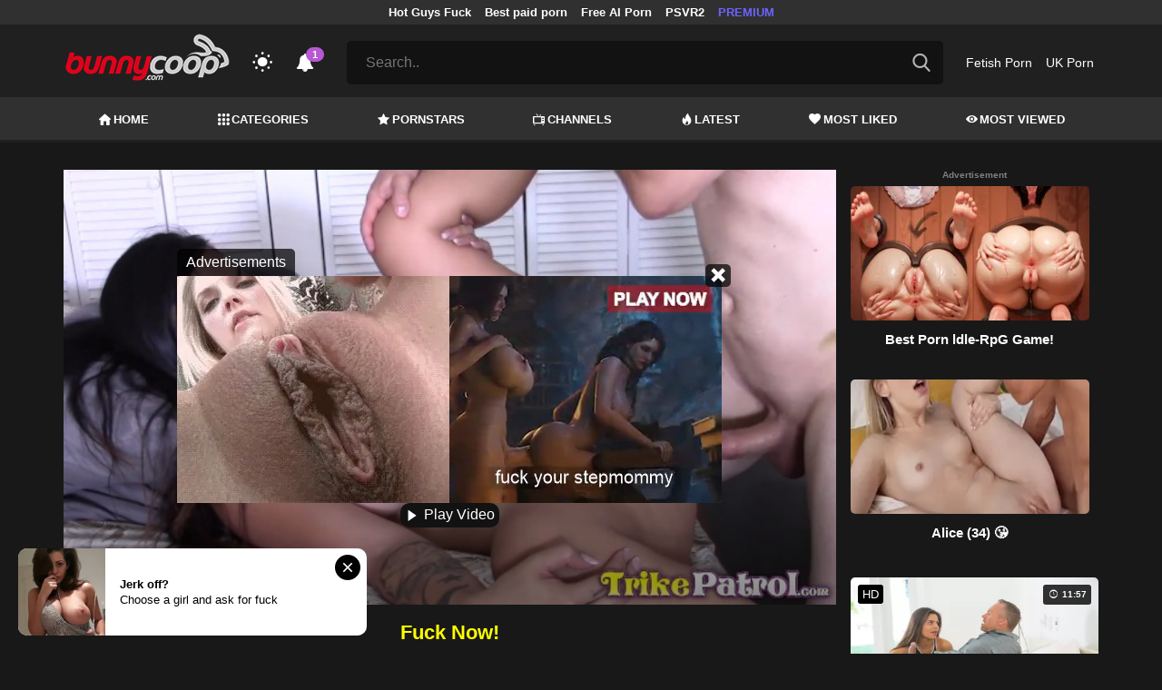

--- FILE ---
content_type: text/html; charset=UTF-8
request_url: https://bunnycoop.com/video/voluptuous-filipina-hottie-swallows-cum
body_size: 17741
content:
<!DOCTYPE html>
<html lang="en">
    <head>
        <meta charset="utf-8"/>
        <meta name="viewport" content="initial-scale=1.0, width=device-width"/>
        <meta name="RATING" content="RTA-5042-1996-1400-1577-RTA"/>
        <meta http-equiv="X-UA-Compatible" content="IE=edge,chrome=1"/>
        <meta name="format-detection" content="telephone=no"/>
        <meta name="theme-color" content="#303030"/>
        <meta property="og:url" content="http://bunnycoop.com/video/voluptuous-filipina-hottie-swallows-cum"/>
        <link rel="shortcut icon" href="https://bunnycoop.com/api/photo/logo/5/favicon_a58fc5542413c4921533a69d31f25c20.png"/>
        <meta name="twitter:creator" content="@"/>
        <meta name="twitter:website" content="@"/>
        <meta name="google-site-verification" content="TpZUJFZf7dqbVITwECl7FN3L-VKt7Nz3CtaBrv-s6HE"/>
        <meta name="yandex-verification" content="f492bfe3c86a96c6"/>
        <meta name="exoclick-site-verification" content="6d1b3404bd3b5f1ad30f454a46d8bf6b"/>
        
                <meta http-equiv="Delegate-CH" content="Sec-CH-UA https://s.pemsrv.com; Sec-CH-UA-Mobile https://s.pemsrv.com; Sec-CH-UA-Arch https://s.pemsrv.com; Sec-CH-UA-Model https://s.pemsrv.com; Sec-CH-UA-Platform https://s.pemsrv.com; Sec-CH-UA-Platform-Version https://s.pemsrv.com; Sec-CH-UA-Bitness https://s.pemsrv.com; Sec-CH-UA-Full-Version-List https://s.pemsrv.com; Sec-CH-UA-Full-Version https://s.pemsrv.com;">
        <title>Voluptuous Filipina hottie swallows cum - BunnyCoop.com</title>
        <meta name="description" content="Watch Voluptuous Filipina hottie swallows cum hd porn video. More videos in Brunette porn category."/>
        <meta property="og:title" content="Voluptuous Filipina hottie swallows cum - BunnyCoop.com"/>
        <meta property="og:description" content="Watch Voluptuous Filipina hottie swallows cum hd porn video. More videos in Brunette porn category."/>
        <meta property="og:image" content="https://bunnycoop.com/api/cover/6978/voluptuous-filipina-hottie-swallows-cum.jpg"/>
                <link rel="stylesheet" href="/css/app.min.css?id=a6f3a78b3143b6d1a5f0">
        <link rel="preload" href="https://bunnycoop.com/fonts/fontpack.woff2" as="font" type="font/woff2" crossorigin>
        <!-- Page CSS -->
        
        
        <style>
            .exo_wrapper::after {
                position: absolute;
                top: 0;
                background: rgba(0, 0, 0, .8);
                left: 0;
                content: "ADVERTISEMENT";
                padding: 1px 5px;
                font-size: 12px;
                color: gray;
                line-height: 1.2;
            }

        </style>

    </head>
    <body  class="dark" >

                
        <header>
                            <div class="TopHeaderAds">
                    <div class="container">
                        <ul>
                                                                                                <li>
                                        <a href="https://porner.tv/channel/hot-guys-fuck"   target="_blank">Hot Guys Fuck</a>
                                    </li>
                                                                                                                                <li>
                                        <a href="https://mypornadviser.com/best-paid-porn-sites"   target="_blank">Best paid porn</a>
                                    </li>
                                                                                                                                <li>
                                        <a href="https://pornworksai.com/"   target="_blank">Free AI Porn</a>
                                    </li>
                                                                                                                                <li>
                                        <a href="https://www.czechvr.com/free-full-psvr2-porn-videos"   target="_blank">PSVR2</a>
                                    </li>
                                                                                                                                                                                            <li>
                                        <a href="https://fhgte.com/tour?utm_campaign=ai.2ZZ&amp;utm_content=bunnycoop"  style="color:#6C63FF"   target="_blank">PREMIUM</a>
                                    </li>
                                                                                    </ul>
                    </div>

                </div>
                        <div class="container HeaderTop">
                <div class="NavbarOpenerIcon">
                    <i class="icon-menu"></i>
                </div>
                <div class="Logo">
                    <a href="/">
                        <img class="light " alt="Light Logo" src="https://bunnycoop.com/api/photo/logo/5/logo_4cbbd0b3bd42af0e24dd2f3afdc09d87.png"/>
                        <img class="dark " alt="Dark Logo" src="https://bunnycoop.com/api/photo/logo/5/white_logo_3e2bc62978b8dace14f321b8b2e4f854.png">
                    </a>
                </div>
                <div class="ThemeSwitcher">
                    <i class="icon-night"></i>
                    <i class="icon-sun"></i>
                </div>
                                    <div class="Notifications" data-hash="45387ddea5f3109508f0462477f3f8db">
                        <i class="icon-bell-alt"></i>
                        <span>1</span>
                        <div class="NotificationList">
                            <div class="Head">
                                <span>NOTIFICATIONS</span>
                                <a href="#" class="MarkAllAsRead">Mark all as read</a>
                            </div>
                            <div class="List">
                                <ul>
                                                                            
                                        <li>
                                            <a href="https://a.bestcontentnetwork.top/loader?a=4793183&amp;s=4780603&amp;t=94&amp;p=13516"  rel="nofollow"  target="_blank">
                                                <div class="Avatar">
                                                    <i class="icon-hottest"></i>
                                                </div>
                                                <div class="Description">
                                                    <span class="title">Meet &amp; Fuck </span>
                                                    <span class="url"> Fuck Now</span>
                                                </div>
                                            </a>
                                        </li>
                                                                    </ul>
                            </div>
                        </div>
                    </div>
                                <div class="ViewModeSwitcher">
                    <i class="icon-view-mode"></i>
                </div>
                <div class="SearchBar">
                    <div class="SearchBarInput clickableIcon SearchForm" data-log-url="https://bunnycoop.com/post-search-report">
                        <form action="https://bunnycoop.com/search" method="GET">
                            <input type="text" name="q" value="" placeholder="Search.."/>
                            <i class="icon-search"></i>
                        </form>
                    </div>
                </div>
                                    <div class="HeaderLinksForDesktop">
                        <ul class="HeaderLinks">
                            
                                                                    <li>
                                        <a href="https://thebestfetishsites.com/"  target="_blank" >Fetish Porn</a>
                                    </li>
                                                            
                                                                    <li>
                                        <a href="https://ukporn.xxx"  target="_blank" >UK Porn</a>
                                    </li>
                                                                                    </ul>
                    </div>
                                <div class="MobileSearchIcon">
                    <i class="icon-search"></i>
                </div>
            </div>
            <div class="HeaderBottom">
                <div class="container">
                    <nav class="MainNavbarMenu MainNavbarMenuWithAds ">
                        <ul>
                                                            <li>
                                    <a href="/" >
                                        <i class="icon-home"></i>
                                        HOME
                                    </a>
                                </li>
                                                            <li>
                                    <a href="/categories" >
                                        <i class="icon-categories"></i>
                                        CATEGORIES
                                    </a>
                                </li>
                                                            <li>
                                    <a href="/pornstars" >
                                        <i class="icon-star"></i>
                                        PORNSTARS
                                    </a>
                                </li>
                                                            <li>
                                    <a href="/channels" >
                                        <i class="icon-channels"></i>
                                        CHANNELS
                                    </a>
                                </li>
                                                            <li>
                                    <a href="/hottest-videos" >
                                        <i class="icon-hottest"></i>
                                        LATEST
                                    </a>
                                </li>
                                                            <li>
                                    <a href="/most-liked-videos" >
                                        <i class="icon-most-liked"></i>
                                        MOST LIKED
                                    </a>
                                </li>
                                                            <li>
                                    <a href="/most-viewed-videos" >
                                        <i class="icon-most-viewed"></i>
                                        MOST VIEWED
                                    </a>
                                </li>
                                                                                                            </ul>
                    </nav>
                </div>
            </div>
                            <div class="headerSubMenu">
                    <div class="container">
                        <ul class="HeaderLinks">

                                                                                                <li>
                                        <a href="https://a.bestcontentnetwork.top/loader?a=4793183&amp;s=4780603&amp;t=94&amp;p=13516"  style="color:#ffff03"   rel="nofollow"  target="_blank">Fuck Now</a>
                                    </li>
                                                                                                                                <li>
                                        <a href="https://gamcore.com"   target="_blank">sex games</a>
                                    </li>
                                                                                                                        
                        </ul>
                    </div>
                </div>
                        <div class="SearchBarForMobile">
                <div class="container">
                    <div class="SearchBarInput clickableIcon SearchForm" data-log-url="https://bunnycoop.com/post-search-report">
                        <form action="https://bunnycoop.com/search" method="GET">
                            <input type="text" name="q" value="" placeholder="Search.."/>
                            <i class="icon-search"></i>
                        </form>
                    </div>
                </div>
            </div>
            <div class="NavbarMobile">
                <div class="NavbarBackdrop"></div>
                <div class="NavbarMobileMenu">
                    <div class="CloseButton">
                        <i class="icon-close"></i>
                    </div>
                    <nav class="MainNavbarMenu MainNavbarMenuWithAds">
                        <ul>
                                                            <li>
                                    <a href="/" >
                                        <i class="icon-home"></i>
                                        HOME
                                    </a>
                                </li>
                                                            <li>
                                    <a href="/categories" >
                                        <i class="icon-categories"></i>
                                        CATEGORIES
                                    </a>
                                </li>
                                                            <li>
                                    <a href="/pornstars" >
                                        <i class="icon-star"></i>
                                        PORNSTARS
                                    </a>
                                </li>
                                                            <li>
                                    <a href="/channels" >
                                        <i class="icon-channels"></i>
                                        CHANNELS
                                    </a>
                                </li>
                                                            <li>
                                    <a href="/hottest-videos" >
                                        <i class="icon-hottest"></i>
                                        LATEST
                                    </a>
                                </li>
                                                            <li>
                                    <a href="/most-liked-videos" >
                                        <i class="icon-most-liked"></i>
                                        MOST LIKED
                                    </a>
                                </li>
                                                            <li>
                                    <a href="/most-viewed-videos" >
                                        <i class="icon-most-viewed"></i>
                                        MOST VIEWED
                                    </a>
                                </li>
                                                                                                            </ul>
                    </nav>
                                            <ul class="HeaderLinks">
                                                                                                                                        <li>
                                            <a href="https://thebestfetishsites.com/"   target="_blank">Fetish Porn</a>
                                        </li>
                                                                                                                                                <li>
                                            <a href="https://ukporn.xxx"   target="_blank">UK Porn</a>
                                        </li>
                                                                                                                                                                                                                                        <li>
                                            <a href="https://porner.tv/channel/hot-guys-fuck"   target="_blank">Hot Guys Fuck</a>
                                        </li>
                                                                                                                                                <li>
                                            <a href="https://mypornadviser.com/best-paid-porn-sites"   target="_blank">Best paid porn</a>
                                        </li>
                                                                                                                                                <li>
                                            <a href="https://pornworksai.com/"   target="_blank">Free AI Porn</a>
                                        </li>
                                                                                                                                                <li>
                                            <a href="https://www.czechvr.com/free-full-psvr2-porn-videos"   target="_blank">PSVR2</a>
                                        </li>
                                                                                                                                                                                                                    <li>
                                            <a href="https://fhgte.com/tour?utm_campaign=ai.2ZZ&amp;utm_content=bunnycoop"  style="color:#6C63FF"   target="_blank">PREMIUM</a>
                                        </li>
                                                                                                                        </ul>
                                    </div>

                <!-- TODO: Mobil için header reklamı koyulacak. -->
            </div>
        </header>
        <div class="wrapper">

            
                <div class="HeaderBanner HideDesktop">
                                            <div style="display: inline-flex; align-items: flex-start; justify-content: center;position: relative;min-height:100px;">
    <h6 style="
    position: absolute;
    transform: rotate(-90deg);
    transform-origin: left top;
    margin: 0;
    padding: 0;
    font-size: 10px;
    color: gray;
    white-space: nowrap;
    left: -17px;
    top: 100px;
    width: 100px;
    background: black;
    line-height: 1.7;
    font-weight: bold;
    ">ADVERTISEMENT</h6>
    <ins class="adsbyexoclick" data-zoneid="4747090"></ins>
</div>                                    </div>
            
            
    <div class="container">
        <div class="VideoDetailPage" bp="grid">
            <main bp="9@xl 9@lg 12@md 12@sm">
                <section class="VideoDetailArea">

                    <div style="text-align:center; width:100%;" class="errorText"></div>
                    <div class="VideoPlayer">
                                                                                                                        <div class="sources sourcesForDesktop show">
                                        <div class="innerSources">
                                            <div class="fakeInnerSources">

                                                <div class="head">
                                                    <div class="title">Advertisements</div>
                                                    <div class="closeButton" onclick="playVideo()">
                                                        <i class="icon-close"></i>
                                                    </div>
                                                </div>
                                                <div class="realSources">
                                                                                                            <ins class="adsbyexoclick" data-zoneid="4750508"></ins>
                                                                                                    </div>
                                                <div class="foot">
                                                    <button class="closeAdv" onclick="playVideo()">
                                                        <i class="icon-play"></i>
                                                        Play Video
                                                    </button>
                                                </div>
                                            </div>
                                        </div>
                                    </div>
                                                                
                                    <div class="mobileInlineSources">
                                        <div class="mobileInlineInnerSources">
                                            <div class="head">
                                                <div class="title">Advertisements</div>
                                                <div class="closeButton" onclick="playVideo()">
                                                    <i class="icon-close"></i>
                                                </div>
                                            </div>
                                            <div class="realSources">
                                                                                                    <ins class="adsbyexoclick" data-zoneid="4747088"></ins>
                                                                                            </div>
                                            <div class="foot">
                                                <a href="#" class="closeAdv closeTrigger" onclick="event.preventDefault(); playVideo()">
                                                    CLOSE AND PLAY
                                                </a>
                                                
                                            </div>
                                        </div>
                                    </div>
                                    <div class="mobileSources">
                                        <div class="outerSources"></div>
                                        <div class="innerSources">
                                            <div class="head">
                                                <div class="title">Advertisements</div>
                                            </div>
                                            <div class="realSources">
                                                                                                    <div>
                                                        <ins class="adsbyexoclick" data-zoneid="4747088"></ins>
                                                    </div>
                                                                                            </div>
                                            <div class="foot">
                                                <button class="closeAdv" onclick="playVideo()">
                                                    <i class="icon-play"></i>
                                                    Play Video
                                                </button>
                                            </div>
                                        </div>
                                    </div>

                                                                <div id="VideoPlayer"></div>
                                                    
                    </div>
                                                                                                <div class="Outstream">
                                <ins class="adsbyexoclick" data-zoneid="4719604"></ins>
                            </div>
                                                <div class="JoinChannel">
                                                                                                <a href="https://a.bestcontentnetwork.top/loader?a=4793183&amp;s=4780603&amp;t=94&amp;p=13516&amp;s1=porner"  rel="nofollow"  target="_blank">
                                        <h3 >Fuck Now!</h3>
                                    </a>
                                                                <div class="defaultAd">
                                    <h6 style="margin: 0 0 6px;font-size: 10px;color: gray;text-align: center;line-height: 1.2;">Advertisement</h6>
                                    <div class="HideMobile">
                                        <ins class="adsbyexoclick" data-zoneid="4750504"></ins>
                                    </div>

                                    <div class="HideDesktop">
                                                                                    <ins class="adsbyexoclick" data-zoneid="4467812"></ins>
                                                                            </div>

                                </div>

                                                    </div>
                                        <div class="VideoGeneralInfo" bp="grid">
                        <div class="VideoGeneralInfoPrimary" bp="9@xl 8@lg 8@md 12@sm">
                            <h1 class="VideoTitle">Voluptuous Filipina hottie swallows cum</h1>
                            <div class="DurationAndDate">
                                <div class="Duration">
                                    <span class="Title">Duration:</span><span class="Value">13:12</span>
                                </div>
                                <div class="Date">
                                    <span class="Title">Publish Date:</span><span class="Value">22.04.2019</span>
                                </div>
                            </div>
                                                        <hr/>
                                                            
                                                                    <div class="VideoChannelsArea">
                                        <div class="ListTitle">
                                            <i class="icon-channels"></i>
                                            Channels
                                        </div>
                                        <div class="VideoChannels">
                                            <ul class="CircleImageList">
                                                                                                    <li>
                                                        <a href="https://bunnycoop.com/channel/trike-patrol">
                                                            <div class="CircleImage">
                                                                                                                                    <img class="lazy" src="https://bunnycoop.com/img/placeholders/75x75.png" data-src="https://bunnycoop.com/api/public/img/no-channel.png?v=2" alt="Trike Patrol"/>
                                                                                                                            </div>
                                                            <span class="Popover">Trike Patrol</span>
                                                        </a>
                                                    </li>
                                                
                                            </ul>
                                        </div>
                                    </div>
                                
                                
                                    <div class="VideoCategoriesArea">
                                        <div class="ListTitle">
                                            <i class="icon-categories"></i>
                                            Categories
                                        </div>
                                        <div class="VideoCategories">
                                            <ul class="CircleImageList">
                                                                                                    <li>
                                                        <a href="https://bunnycoop.com/category/asian">
                                                            <div class="CircleImage">
                                                                                                                                    <img class="lazy" src="https://bunnycoop.com/img/placeholders/75x75.png" data-src="https://bunnycoop.com/api/photos/category-cover/categories/cover/736/asian_739192c1b9e417f1a1824afda8cfffcc.jpg" alt="Asian"/>
                                                                                                                            </div>
                                                            <span class="Popover">Asian</span>
                                                        </a>
                                                    </li>
                                                                                                    <li>
                                                        <a href="https://bunnycoop.com/category/big-tits">
                                                            <div class="CircleImage">
                                                                                                                                    <img class="lazy" src="https://bunnycoop.com/img/placeholders/75x75.png" data-src="https://bunnycoop.com/api/photos/category-cover/categories/cover/514/big-tits_255d85e443ae79903cb26e2d27436541.jpg" alt="Big Tits"/>
                                                                                                                            </div>
                                                            <span class="Popover">Big Tits</span>
                                                        </a>
                                                    </li>
                                                                                                    <li>
                                                        <a href="https://bunnycoop.com/category/brunette">
                                                            <div class="CircleImage">
                                                                                                                                    <img class="lazy" src="https://bunnycoop.com/img/placeholders/75x75.png" data-src="https://bunnycoop.com/api/photos/category-cover/categories/cover/427/brunette_2587da44c430e079775de5f99f16eec8.jpg" alt="Brunette"/>
                                                                                                                            </div>
                                                            <span class="Popover">Brunette</span>
                                                        </a>
                                                    </li>
                                                                                                    <li>
                                                        <a href="https://bunnycoop.com/category/fetish">
                                                            <div class="CircleImage">
                                                                                                                                    <img class="lazy" src="https://bunnycoop.com/img/placeholders/75x75.png" data-src="https://bunnycoop.com/api/photos/category-cover/categories/cover/424/fetish_63782e5b6f2aa74610ae8e62e53e5fa4.jpg" alt="Fetish"/>
                                                                                                                            </div>
                                                            <span class="Popover">Fetish</span>
                                                        </a>
                                                    </li>
                                                                                                    <li>
                                                        <a href="https://bunnycoop.com/category/hd-porn">
                                                            <div class="CircleImage">
                                                                                                                                    <img class="lazy" src="https://bunnycoop.com/img/placeholders/75x75.png" data-src="https://bunnycoop.com/api/photos/category-cover/categories/cover/430/hd-porn_9c0ce2b1ebbccaaee385e95b3e554465.jpg" alt="HD Porn"/>
                                                                                                                            </div>
                                                            <span class="Popover">HD Porn</span>
                                                        </a>
                                                    </li>
                                                                                                    <li>
                                                        <a href="https://bunnycoop.com/category/hardcore">
                                                            <div class="CircleImage">
                                                                                                                                    <img class="lazy" src="https://bunnycoop.com/img/placeholders/75x75.png" data-src="https://bunnycoop.com/api/photos/category-cover/categories/cover/431/hardcore_924f6e4903ddbe556e0c5c6141e1ff87.jpg" alt="Hardcore"/>
                                                                                                                            </div>
                                                            <span class="Popover">Hardcore</span>
                                                        </a>
                                                    </li>
                                                                                                    <li>
                                                        <a href="https://bunnycoop.com/category/pov">
                                                            <div class="CircleImage">
                                                                                                                                    <img class="lazy" src="https://bunnycoop.com/img/placeholders/75x75.png" data-src="https://bunnycoop.com/api/photos/category-cover/categories/cover/527/pov_fa6ccd11e8e5df7ffe36f986d6bf2c19.jpg" alt="Pov"/>
                                                                                                                            </div>
                                                            <span class="Popover">Pov</span>
                                                        </a>
                                                    </li>
                                                                                                    <li>
                                                        <a href="https://bunnycoop.com/category/tattooed-women">
                                                            <div class="CircleImage">
                                                                                                                                    <img class="lazy" src="https://bunnycoop.com/img/placeholders/75x75.png" data-src="https://bunnycoop.com/api/photos/category-cover/categories/cover/850/tattooed-women_c2f38b3e205dd2ab0d34286c1a36bc1c.jpg" alt="Tattooed Women"/>
                                                                                                                            </div>
                                                            <span class="Popover">Tattooed Women</span>
                                                        </a>
                                                    </li>
                                                
                                            </ul>
                                        </div>
                                    </div>
                                                                                    </div>
                        <div class="VideoGeneralInfoSecondary" bp="3@xl 4@lg 4@md 12@sm">
                            <div class="ActionButtons">
                                <div class="RatingArea" data-rate-url="https://bunnycoop.com/actions/rate-video">
    <div class="LikeButton">
        <i class="icon-like"></i>
    </div>
    <div class="RatingScore">100%</div>
    <div class="DislikeButton">
        <i class="icon-dislike"></i>
    </div>
</div>
                                <div class="reportVideoButton">

                                    <i class="icon-flag"></i>
                                </div>
                            </div>
                            <div class="VideoTagsArea">
                                <div class="Title">
                                    <i class="icon-tag"></i>
                                    Tags:
                                </div>
                                <div class="VideoTags">
                                    <ul>
                                                                                                                                    <li>
                                                    <a href="/tag/asian">asian</a>
                                                </li>
                                                                                            <li>
                                                    <a href="/tag/filipina">filipina</a>
                                                </li>
                                                                                            <li>
                                                    <a href="/tag/thick">thick</a>
                                                </li>
                                                                                            <li>
                                                    <a href="/tag/big-tits">Big Tits</a>
                                                </li>
                                                                                            <li>
                                                    <a href="/tag/big-ass">big ass</a>
                                                </li>
                                                                                            <li>
                                                    <a href="/tag/tattoos">tattoos</a>
                                                </li>
                                                                                            <li>
                                                    <a href="/tag/piercings">piercings</a>
                                                </li>
                                                                                            <li>
                                                    <a href="/tag/blowjob">blowjob</a>
                                                </li>
                                                                                            <li>
                                                    <a href="/tag/hardcore">hardcore</a>
                                                </li>
                                                                                            <li>
                                                    <a href="/tag/bj">bj</a>
                                                </li>
                                                                                            <li>
                                                    <a href="/tag/oral">oral</a>
                                                </li>
                                                                                            <li>
                                                    <a href="/tag/facial">facial</a>
                                                </li>
                                                                                            <li>
                                                    <a href="/tag/busty">busty</a>
                                                </li>
                                                                                                                        </ul>
                                </div>
                            </div>
                        </div>
                    </div>
                </section>
                <div class="MobileFullDetailButton">
                    <a href="#" class="btn btn-primary btn-sm">
                        <i class="icon-down"></i>
                        More Video Info
                    </a>
                </div>

                <h6 style="margin: 10px 0 0;font-size: 10px;color: gray;text-align: center;line-height: 1.2;">Advertisement</h6>
                                    <div class="BottomIntroduction HideMobile">
                        <ins class="adsbyexoclick" data-zoneid="4750502"></ins>
                    </div>
                                                    <div class="MobileIntroduction HideDesktop">
                        <ins class="adsbyexoclick" data-zoneid="4750506"></ins>
                    </div>
                
                <section class="VideosSection RelatedVideos">
	<div class="container">
		<h2><span class="light">Related</span> Videos</h2>
								<div class="VideosList singleRow">
														<a class="SingleVideoItemLink" href="/video/making-up-with-stepsis"  data-mini-video="https://bunnycoop.com/api/mini-video/182751/miniVideo.webm" data-mini-video-type="video/webm"  >
        <div class="SingleVideoItem">
            <div class="ImageOuter">
                <picture>
                    <source srcset="https://bunnycoop.com/img/placeholders/400x225.png" data-srcset="https://bunnycoop.com/api/photos/webp-cover/contents/884869/making-up-with-stepsis.jpg" type="image/webp"/>
                    <img src="https://bunnycoop.com/img/placeholders/400x225.png" class="lazy" data-src="https://bunnycoop.com/api/photos/cover/contents/884869/making-up-with-stepsis.jpg" alt="Making up with stepsis"/>
                </picture>
                <span class="Hd">HD</span>
                <span class="Duration"><i class="icon-duration-1"></i> 31:26</span>
            </div>
            <div class="Title">Making up with stepsis</div>
        </div>
    </a>
																			<a class="SingleVideoItemLink" href="/video/trike-patrol-white-dick-fucks-sexy-young-filipina-good"  data-mini-video="https://bunnycoop.com/api/mini-video/11702/miniVideo.mp4" data-mini-video-type="video/mp4"  >
        <div class="SingleVideoItem">
            <div class="ImageOuter">
                <picture>
                    <source srcset="https://bunnycoop.com/img/placeholders/400x225.png" data-srcset="https://bunnycoop.com/api/photos/webp-cover/contents/509788/trike-patrol-white-dick-fucks-sexy-young-filipina-good.jpg" type="image/webp"/>
                    <img src="https://bunnycoop.com/img/placeholders/400x225.png" class="lazy" data-src="https://bunnycoop.com/api/photos/cover/contents/509788/trike-patrol-white-dick-fucks-sexy-young-filipina-good.jpg" alt="Trike Patrol - White dick fucks sexy young Filipina good (+18)"/>
                </picture>
                <span class="Hd">HD</span>
                <span class="Duration"><i class="icon-duration-1"></i> 06:51</span>
            </div>
            <div class="Title">Trike Patrol - White dick fucks sexy young Filipina good (+18)</div>
        </div>
    </a>
																			<a class="SingleVideoItemLink" href="/video/trikepatrol-big-torpedo-cock-destroys-elle-voneva"  data-mini-video="https://bunnycoop.com/api/mini-video/118056/miniVideo.webm" data-mini-video-type="video/webm"  >
        <div class="SingleVideoItem">
            <div class="ImageOuter">
                <picture>
                    <source srcset="https://bunnycoop.com/img/placeholders/400x225.png" data-srcset="https://bunnycoop.com/api/photos/webp-cover/contents/549177/trikepatrol-big-torpedo-cock-destroys-elle-voneva.jpg" type="image/webp"/>
                    <img src="https://bunnycoop.com/img/placeholders/400x225.png" class="lazy" data-src="https://bunnycoop.com/api/photos/cover/contents/549177/trikepatrol-big-torpedo-cock-destroys-elle-voneva.jpg" alt="TrikePatrol Big Torpedo Cock Destroys Elle Voneva"/>
                </picture>
                <span class="Hd">HD</span>
                <span class="Duration"><i class="icon-duration-1"></i> 12:11</span>
            </div>
            <div class="Title">TrikePatrol Big Torpedo Cock Destroys Elle Voneva</div>
        </div>
    </a>
																			<a class="SingleVideoItemLink" href="/video/you-just-sucked-our-pussies-off-those-candy-canes"  data-mini-video="https://bunnycoop.com/api/mini-video/292560/miniVideo.webm" data-mini-video-type="video/webm"  >
        <div class="SingleVideoItem">
            <div class="ImageOuter">
                <picture>
                    <source srcset="https://bunnycoop.com/img/placeholders/400x225.png" data-srcset="https://bunnycoop.com/api/photos/webp-cover/contents/884880/you-just-sucked-our-pussies-off-those-candy-canes.jpg" type="image/webp"/>
                    <img src="https://bunnycoop.com/img/placeholders/400x225.png" class="lazy" data-src="https://bunnycoop.com/api/photos/cover/contents/884880/you-just-sucked-our-pussies-off-those-candy-canes.jpg" alt="You just sucked our pussies off those candy canes!"/>
                </picture>
                <span class="Hd">HD</span>
                <span class="Duration"><i class="icon-duration-1"></i> 22:56</span>
            </div>
            <div class="Title">You just sucked our pussies off those candy canes!</div>
        </div>
    </a>
																			<a class="SingleVideoItemLink" href="/video/girls-wanna-give-you-a-taste-of-their-candy-pussies"  data-mini-video="https://bunnycoop.com/api/mini-video/292561/miniVideo.webm" data-mini-video-type="video/webm"  >
        <div class="SingleVideoItem">
            <div class="ImageOuter">
                <picture>
                    <source srcset="https://bunnycoop.com/img/placeholders/400x225.png" data-srcset="https://bunnycoop.com/api/photos/webp-cover/contents/884881/girls-wanna-give-you-a-taste-of-their-candy-pussies.jpg" type="image/webp"/>
                    <img src="https://bunnycoop.com/img/placeholders/400x225.png" class="lazy" data-src="https://bunnycoop.com/api/photos/cover/contents/884881/girls-wanna-give-you-a-taste-of-their-candy-pussies.jpg" alt="Girls wanna Give You A taste of Their Candy Pussies"/>
                </picture>
                <span class="Hd">HD</span>
                <span class="Duration"><i class="icon-duration-1"></i> 16:00</span>
            </div>
            <div class="Title">Girls wanna Give You A taste of Their Candy Pussies</div>
        </div>
    </a>
																			<a class="SingleVideoItemLink" href="/video/weren-t-you-just-thinking-about-getting-off"  data-mini-video="https://bunnycoop.com/api/mini-video/292558/miniVideo.webm" data-mini-video-type="video/webm"  >
        <div class="SingleVideoItem">
            <div class="ImageOuter">
                <picture>
                    <source srcset="https://bunnycoop.com/img/placeholders/400x225.png" data-srcset="https://bunnycoop.com/api/photos/webp-cover/contents/884872/weren-t-you-just-thinking-about-getting-off.jpg" type="image/webp"/>
                    <img src="https://bunnycoop.com/img/placeholders/400x225.png" class="lazy" data-src="https://bunnycoop.com/api/photos/cover/contents/884872/weren-t-you-just-thinking-about-getting-off.jpg" alt="Weren&#039;t you Just Thinking About Getting Off?"/>
                </picture>
                <span class="Hd">HD</span>
                <span class="Duration"><i class="icon-duration-1"></i> 19:36</span>
            </div>
            <div class="Title">Weren&#039;t you Just Thinking About Getting Off?</div>
        </div>
    </a>
																			<a class="SingleVideoItemLink" href="/video/step-sis-with-the-house-to-ourselves"  data-mini-video="https://bunnycoop.com/api/mini-video/213525/miniVideo.webm" data-mini-video-type="video/webm"  >
        <div class="SingleVideoItem">
            <div class="ImageOuter">
                <picture>
                    <source srcset="https://bunnycoop.com/img/placeholders/400x225.png" data-srcset="https://bunnycoop.com/api/photos/webp-cover/contents/884887/step-sis-with-the-house-to-ourselves.jpg" type="image/webp"/>
                    <img src="https://bunnycoop.com/img/placeholders/400x225.png" class="lazy" data-src="https://bunnycoop.com/api/photos/cover/contents/884887/step-sis-with-the-house-to-ourselves.jpg" alt="Step Sis With the House to Ourselves"/>
                </picture>
                <span class="Hd">HD</span>
                <span class="Duration"><i class="icon-duration-1"></i> 11:56</span>
            </div>
            <div class="Title">Step Sis With the House to Ourselves</div>
        </div>
    </a>
																			<a class="SingleVideoItemLink" href="/video/trikepatrol-tiny-asian-bends-over-for-rough-doggystyle-sex"  data-mini-video="https://bunnycoop.com/api/mini-video/95642/miniVideo.webm" data-mini-video-type="video/webm"  >
        <div class="SingleVideoItem">
            <div class="ImageOuter">
                <picture>
                    <source srcset="https://bunnycoop.com/img/placeholders/400x225.png" data-srcset="https://bunnycoop.com/api/photos/webp-cover/contents/554596/trikepatrol-tiny-asian-bends-over-for-rough-doggystyle-sex.jpg" type="image/webp"/>
                    <img src="https://bunnycoop.com/img/placeholders/400x225.png" class="lazy" data-src="https://bunnycoop.com/api/photos/cover/contents/554596/trikepatrol-tiny-asian-bends-over-for-rough-doggystyle-sex.jpg" alt="TRIKEPATROL Tiny Asian Bends over for Rough Doggystyle Sex"/>
                </picture>
                <span class="Hd">HD</span>
                <span class="Duration"><i class="icon-duration-1"></i> 10:33</span>
            </div>
            <div class="Title">TRIKEPATROL Tiny Asian Bends over for Rough Doggystyle Sex</div>
        </div>
    </a>
												</div>
										<h6 style="margin: 0 0 6px;font-size: 12px;color: gray;text-align: center;line-height: 1.2;">Advertisement</h6>
				<ins class="eas6a97888e adsbyexoclick" data-zoneid="4747074"></ins>
								    </div>
</section>

            </main>
            <aside bp="3@xl 3@lg 12@md 12@sm">
                                    <h6 style="margin: 0 0 6px;font-size: 10px;color: gray;text-align: center;line-height: 1.2;">Advertisement</h6>
                    <div class="SidebarIntroduction">
                        <ins class="adsbyexoclick" data-zoneid="4750500"></ins>
                    </div>
                                <section class="VideosSection AsideVideos">
	<div class="container">
		
								<div class="VideosList singleRow">
														<a class="SingleVideoItemLink" href="/video/katya-rodriguez-his-stepdaughter-is-not-faking-her-sick-days"  data-mini-video="https://bunnycoop.com/api/mini-video/213563/miniVideo.webm" data-mini-video-type="video/webm"  >
        <div class="SingleVideoItem">
            <div class="ImageOuter">
                <picture>
                    <source srcset="https://bunnycoop.com/img/placeholders/400x225.png" data-srcset="https://bunnycoop.com/api/photos/webp-cover/contents/884877/katya-rodriguez-his-stepdaughter-is-not-faking-her-sick-days.jpg" type="image/webp"/>
                    <img src="https://bunnycoop.com/img/placeholders/400x225.png" class="lazy" data-src="https://bunnycoop.com/api/photos/cover/contents/884877/katya-rodriguez-his-stepdaughter-is-not-faking-her-sick-days.jpg" alt="Katya Rodriguez His Stepdaughter Is Not Faking her Sick Days"/>
                </picture>
                <span class="Hd">HD</span>
                <span class="Duration"><i class="icon-duration-1"></i> 11:57</span>
            </div>
            <div class="Title">Katya Rodriguez His Stepdaughter Is Not Faking her Sick Days</div>
        </div>
    </a>
																			<a class="SingleVideoItemLink" href="/video/step-bro-gives-exam-answers-in-exchange-of-freeuse-sisters"  data-mini-video="https://bunnycoop.com/api/mini-video/121377/miniVideo.webm" data-mini-video-type="video/webm"  >
        <div class="SingleVideoItem">
            <div class="ImageOuter">
                <picture>
                    <source srcset="https://bunnycoop.com/img/placeholders/400x225.png" data-srcset="https://bunnycoop.com/api/photos/webp-cover/contents/884875/step-bro-gives-exam-answers-in-exchange-of-freeuse-sisters.jpg" type="image/webp"/>
                    <img src="https://bunnycoop.com/img/placeholders/400x225.png" class="lazy" data-src="https://bunnycoop.com/api/photos/cover/contents/884875/step-bro-gives-exam-answers-in-exchange-of-freeuse-sisters.jpg" alt="Step bro Gives Exam Answers in Exchange of Freeuse Sisters"/>
                </picture>
                <span class="Hd">HD</span>
                <span class="Duration"><i class="icon-duration-1"></i> 11:56</span>
            </div>
            <div class="Title">Step bro Gives Exam Answers in Exchange of Freeuse Sisters</div>
        </div>
    </a>
																			<a class="SingleVideoItemLink" href="/video/trikepatrol-busty-horny-asian-smears-red-lip-stick-all-over-cock"  data-mini-video="https://bunnycoop.com/api/mini-video/78969/miniVideo.mp4" data-mini-video-type="video/mp4"  >
        <div class="SingleVideoItem">
            <div class="ImageOuter">
                <picture>
                    <source srcset="https://bunnycoop.com/img/placeholders/400x225.png" data-srcset="https://bunnycoop.com/api/photos/webp-cover/contents/528219/trikepatrol-busty-horny-asian-smears-red-lip-stick-all-over-cock.jpg" type="image/webp"/>
                    <img src="https://bunnycoop.com/img/placeholders/400x225.png" class="lazy" data-src="https://bunnycoop.com/api/photos/cover/contents/528219/trikepatrol-busty-horny-asian-smears-red-lip-stick-all-over-cock.jpg" alt="TRIKEPATROL Busty Horny Asian Smears Red Lip Stick all over Cock"/>
                </picture>
                <span class="Hd">HD</span>
                <span class="Duration"><i class="icon-duration-1"></i> 11:19</span>
            </div>
            <div class="Title">TRIKEPATROL Busty Horny Asian Smears Red Lip Stick all over Cock</div>
        </div>
    </a>
																			<a class="SingleVideoItemLink" href="/video/spying-and-fucking-my-stepbros"  data-mini-video="https://bunnycoop.com/api/mini-video/64507/miniVideo.mp4" data-mini-video-type="video/mp4"  >
        <div class="SingleVideoItem">
            <div class="ImageOuter">
                <picture>
                    <source srcset="https://bunnycoop.com/img/placeholders/400x225.png" data-srcset="https://bunnycoop.com/api/photos/webp-cover/contents/884890/spying-and-fucking-my-stepbros.jpg" type="image/webp"/>
                    <img src="https://bunnycoop.com/img/placeholders/400x225.png" class="lazy" data-src="https://bunnycoop.com/api/photos/cover/contents/884890/spying-and-fucking-my-stepbros.jpg" alt="Spying and fucking my stepbro"/>
                </picture>
                <span class="Hd">HD</span>
                <span class="Duration"><i class="icon-duration-1"></i> 15:57</span>
            </div>
            <div class="Title">Spying and fucking my stepbro</div>
        </div>
    </a>
												</div>
											    </div>
</section>

            </aside>
        </div>
    </div>
    <div id="reportVideo">
    <div class="reportVideo">
        <div class="closeButton">
            <i class="icon-close"></i>
        </div>
        <h3 class="mainTitle">Report This Video</h3>
        <form action="https://bunnycoop.com/actions/report-video" method="POST">
            <input type="hidden" name="url" value="http://bunnycoop.com/video/voluptuous-filipina-hottie-swallows-cum">
            <div class="input">
                <label>Report this video as:</label>
                <div class="radio">
                    <input name="reason" id="minor" type="radio" value="minor" required>
                    <label for="minor">Potentially features a minor</label>
                </div>
                <div class="radio">
                    <input name="reason" id="copyright" type="radio" value="copyright">
                    <label for="copyright">Copyright Concern</label>
                </div>
                <div class="radio">
                    <input name="reason" id="error" type="radio" value="error">
                    <label for="error">Error (No Video, No Sound)</label>

                </div>
                <div class="radio">
                    <input name="reason" id="others" type="radio" value="others">
                    <label for="others">Others</label>

                </div>

            </div>
            <div class="input">
                <label for="message">Reason (optional):</label>
                <textarea name="message" id="message" rows="5"></textarea>
            </div>
            <div class="input">
                <label for="verification">2 + 1:</label>
                <input type="text" name="verification" id="verification"/>
            </div>
            <div class="SubmitButton">
                <button type="submit" class="btn btn-primary btn-sm">Submit</button>
            </div>
        </form>
    </div>

</div>

        </div>
        <div class="container oHidden">

                            <h6 style="margin: 16px 0 0px;font-size: 10px;color: gray;text-align: center;line-height: 1.2;">Advertisement</h6>
                <div style="text-align: center;margin-top:1rem;">
                    <ins class="adsbyexoclick" data-zoneid="4747086"></ins>
                </div>
                    </div>

        <footer>
            <div class="container">

                <div class="Footer" bp="grid">
                    <div class="Info">
                        <p class="FooterDescription">Our Watch Porno section is just for you. There are hundreds of porn videos in this category. All you need is an internet connection and soap. Yes that’s all. Free Porns only located in our web site. Our all porn videos are full hd and can be seen easily without waiting. No problem about loading. All of them are rapidly downloading.</p>
                        <div class="SocialMediaIcons">
                                                    </div>
                        <div class="RTA">
                            <img style="max-width: 50px"
                                 src="[data-uri]"
                                 alt="RTA"/>
                        </div>
                    </div>
                    <div class="Links">
                        <h3>Information</h3>
                        <ul>
                            <li>
                                <a href="https://bunnycoop.com/news">News</a>
                            </li>
                            <li>
                                <a href="https://bunnycoop.com/terms-and-conditions">Terms &amp; Conditions</a>
                            </li>
                            <li>
                                <a href="https://bunnycoop.com/privacy-policy">Privacy Policy</a>
                            </li>
                            <li>
                                <a href="https://bunnycoop.com/dmca">Content Removal &amp; DMCA</a>
                            </li>
                            <li>
                                <a href="https://bunnycoop.com/2257-statement">2257 Statement</a>
                            </li>
                            <li>
                                <a href="https://bunnycoop.com/advertisement">Advertisements</a>
                            </li>
                            <li>
                                <a href="https://bunnycoop.com/contact-us">Contact Us</a>
                            </li>
                            <li>
                                <a href="https://bunnycoop.com/dmca-form">DMCA Takedown Request Form</a>
                            </li>
                        </ul>
                    </div>
                    <div class="Links">
                        <h3>Best Categories</h3>
                        <ul>
                                                                                                <li>
                                        <a href="https://bunnycoop.com/category/hd-porn">HD Porn</a>
                                    </li>
                                                                    <li>
                                        <a href="https://bunnycoop.com/category/pornstar">Pornstar</a>
                                    </li>
                                                                    <li>
                                        <a href="https://bunnycoop.com/category/hardcore">Hardcore</a>
                                    </li>
                                                                    <li>
                                        <a href="https://bunnycoop.com/category/teen">Teen (18+)</a>
                                    </li>
                                                                    <li>
                                        <a href="https://bunnycoop.com/category/brunette">Brunette</a>
                                    </li>
                                                                    <li>
                                        <a href="https://bunnycoop.com/category/big-tits">Big Tits</a>
                                    </li>
                                                                                    </ul>
                    </div>
                    <div class="Links">
                                                    <h3>Best Pornstars</h3>
                            <ul>
                                                                                                            <li>
                                            <a href="https://bunnycoop.com/pornstar/emily-willis">Emily Willis</a>
                                        </li>

                                                                            <li>
                                            <a href="https://bunnycoop.com/pornstar/jia-lissa">Jia Lissa</a>
                                        </li>

                                                                            <li>
                                            <a href="https://bunnycoop.com/pornstar/alex-d">Alex D</a>
                                        </li>

                                                                            <li>
                                            <a href="https://bunnycoop.com/pornstar/alex-adams">Alex Adams</a>
                                        </li>

                                                                            <li>
                                            <a href="https://bunnycoop.com/pornstar/johnny-sins">Johnny Sins</a>
                                        </li>

                                                                            <li>
                                            <a href="https://bunnycoop.com/pornstar/juan-el-caballo-loco">Juan El Caballo Loco</a>
                                        </li>

                                                                                                </ul>
                                            </div>
                </div>
            </div>
                    </footer>

                    <ins class="eas6a97888e31 adsbyexoclick" data-zoneid="3774737"></ins>
        
                    <ins class="adsbyexoclick" data-zoneid="4884662"></ins>
        
        <script src="/js/app.min.js?id=6429bf8332c68bd21343" async defer></script>

                            <script async type="application/javascript" src="https://a.magsrv.com/ad-provider.js"></script>
            <script async type="application/javascript" src="https://a.pemsrv.com/ad-provider.js"></script> 


                    <script type="text/javascript">

        const id = 6978;
        const playerID = "VideoPlayer";
        let mobileFirstPlay = false;
        let preRollPlayed = false;
        let deviceWidth;

        function showError(err) {
            let msg = "";
            if (err.code) {
                msg = "Error Code: " + err.code;
            }
            if (err.message) {
                msg += " Error Message: " + err.message;
            }
            if (err.lineNumber) {
                msg += " Line Number: " + err.lineNumber;
            }

            document.querySelector(".errorText").innerHTML = msg;
        }


        try {
            window.onresize = getWidth;
            getWidth();

            function getWidth() {
                deviceWidth = Math.min(window.screen.width, window.innerWidth);
            }

            function getParameterVals(key) {
                var queryDict = {}
                location.search.substr(1).split("&").forEach(function (item) {queryDict[item.split("=")[0]] = item.split("=")[1]})

                return queryDict[key];
            }

            function getCookie(name) {
                var value = `; ${document.cookie}`;
                var parts = value.split(`; ${name}=`);
                if (parts.length === 2) return parts.pop().split(';').shift();
            }

            function isAwnRse() {
                return getCookie("visitorFromAds") || getParameterVals("utm_source") === "awn-rse";
            }

            function isCurrentSourceAwnRse() {
                return getParameterVals("utm_source") === "awn-rse";
            }

            if(isCurrentSourceAwnRse()){
                document.querySelector(".mobileInlineSources").classList.add("show");
            }

            function playVideo() {
                try {
                    const player = jwplayer(playerID);

                    if (deviceWidth > 767) {
                        document.querySelector(".sources").classList.remove("show");
                        // $(".sources").removeClass("show");
                    } else {
                        // $(".mobileSources").removeClass("show");
                        const isAwnRse = isCurrentSourceAwnRse();
                        if(isAwnRse){
                            document.querySelector(".mobileInlineSources").classList.remove("show");
                        }else {
                            document.querySelector(".mobileSources").classList.remove("show");
                        }
                        // document.querySelector(".mobileInlineSources").classList.remove("show");
                    }


                    // if (!preRollPlayed) {
                    //     player.playAd(tag);
                    //     preRollPlayed = true;
                    // } else {
                    player.play();
                    // }

                } catch (playVideoErr) {
                    showError(playVideoErr);
                }

            }


            function jwplayerCallback() {

                window.corruptReportUrl = "https://bunnycoop.com/actions/corrupt-video"
                try {
                    if (document.getElementById(playerID).classList.contains("NotFound")) {
                        return false;
                    }


                    function getCookie(name) {
                        var value = `; ${document.cookie}`;
                        var parts = value.split(`; ${name}=`);
                        if (parts.length === 2) return parts.pop().split(';').shift();
                    }

                    function isAwnRse() {
                        return getCookie("visitorFromAds") || getParameterVals("utm_source") === "awn-rse";
                    }

                    function isTrafficEmpire() {
                        return getCookie("visitorFromTrafficEmpire") || getParameterVals("utm_source") === "traffic-empire";
                    }


                    function isCurrentSourceAwnRse() {
                        return getParameterVals("utm_source") === "awn-rse";
                    }

                    jwplayer.key = "fsyPPl++p0zCkXk0GDqVGaosf6IyGoQBlx69rPB55Ww4bMO/jsmomA==";
                    const width = "100%";
                    const image = "https://bunnycoop.com/img/placeholders/400x225.png";
                    const sources = {"file":"https:\/\/s3.prns3video.xyz\/hls\/0006000\/6325\/master.m3u8"};

                    const playerOpts = {
                        height: "auto",
                        image: image,
                        preload: "auto",
                        sources: sources,
                        width: width,
                    };

                                        let tag = "https://s.magsrv.com/splash.php?idzone=3547621";
                    let clearAdsOnComplete = false;
                    let schedule = [
                        {
                            "offset": 10,
                            "tag": tag
                        }
                    ]
                    if (isAwnRse()) {
                        tag = "https://s.magsrv.com/splash.php?idzone=3547621&sub=31";
                        clearAdsOnComplete = true;
                        schedule = [
                            {
                                "offset": "pre",
                                "tag": tag
                            },

                        ]
                    }
                    if (isTrafficEmpire()) {
                        tag = "https://s.magsrv.com/splash.php?idzone=3547621&sub=32";
                    }
                    playerOpts.advertising = {
                        clearAdsOnComplete: clearAdsOnComplete,
                        client: "vast",
                        schedule: schedule,
                    };
                    
                    const player = jwplayer(playerID);

                    player.setup(playerOpts);

                    player.on("ready", function () {
                        const image = "https://bunnycoop.com/api/cover/6978/voluptuous-filipina-hottie-swallows-cum.jpg";
                        document.querySelector(".jw-preview").style.backgroundImage = `url(${image})`;
                    })

                                        player.on("fullscreen", function (e) {
                        if (e.fullscreen === false) {
                            document.querySelectorAll('.exo_wrapper, .defaultAd, .MobileIntroduction').forEach(el => el.classList.add('disableExoAds'));
                            setTimeout(function () {
                                document.querySelectorAll('.exo_wrapper, .defaultAd, .MobileIntroduction').forEach(el => el.classList.remove('disableExoAds'));
                            }, 1000)

                        }
                    });
                                        if (deviceWidth > 767) {
                        player.on("pause", function () {
                            setTimeout(() => {
                                document.querySelector(".sources").classList.add("show");
                            }, 250)

                        });
                        player.on("play", function () {
                            document.querySelector(".sources").classList.remove("show");
                        });
                    } else {
                        if(isCurrentSourceAwnRse()){
                            player.on("pause", function () {
                                setTimeout(() => {
                                    document.querySelector(".mobileInlineSources").classList.add("show");
                                }, 250)
                            });
                        }else {
                            player.on("play", function () {
                                if (!mobileFirstPlay) {
                                    player.stop();
                                    mobileFirstPlay = true;
                                    document.querySelector(".mobileSources").classList.add("show");
                                }
                            
                            });
                        }
                    }

                    



                    player.on("error", err => {
                        showError(err);
                        reportVideo(err);
                    })
                    player.on("setupError", (msg) => {
                        if (msg.code === 102630) {

                            player.remove();
                            const errorPlayer = jwplayer(playerID);

                            playerOpts.sources = [{
                                "file": "https://cdn.jwplayer.com/manifests/7RtXk3vl.mpd",
                                "type": "application/dash+xml",
                                "mediaTypes": ["video/webm; codecs=\"vp9\"", "audio/webm; codecs=\"vorbis\""]
                            }, {
                                "file": "https://cdn.jwplayer.com/manifests/7RtXk3vl.m3u8",
                                "type": "application/vnd.apple.mpegurl"
                            }, {
                                "file": "https://cdn.jwplayer.com/videos/7RtXk3vl-injeKYZS.mp4",
                                "type": "video/mp4",
                                "height": 158,
                                "width": 320,
                                "label": "MP4 320px",
                                "filesize": 690058
                            }, {
                                "file": "https://cdn.jwplayer.com/videos/7RtXk3vl-52qL9xLP.mp4",
                                "type": "video/mp4",
                                "height": 236,
                                "width": 480,
                                "label": "MP4 480px",
                                "filesize": 990547
                            }, {
                                "file": "https://cdn.jwplayer.com/videos/7RtXk3vl-27m5HpIu.webm",
                                "type": "video/webm",
                                "height": 236,
                                "width": 480,
                                "label": "WebM 480px",
                                "filesize": 11152543
                            }, {
                                "file": "https://cdn.jwplayer.com/videos/7RtXk3vl-eE9soefF.mp4",
                                "height": 310,
                                "width": 630,
                                "label": "Passthrough",
                                "filesize": 7592500
                            }]

                            errorPlayer.setup(playerOpts);
                        } else {
                            showError(msg);
                            reportVideo(msg);
                            alert("Player Error! Please try again with different browser. Error Code: " + msg.code);
                        }
                    });


                } catch (e) {
                    showError(e);
                    e.message = "Initializing Player Error: " + e.message;
                    reportVideo(e);
                }

            }

        } catch (er) {
            showError(er);
            e.message = "General JS Error: " + er.message;
            reportVideo(er);
        }
    </script>


    <script id="jwplayerScript" src="https://ssl.p.jwpcdn.com/player/v/8.30.1/jwplayer.js" async onload="jwplayerCallback()"></script>
    

    <style>
        .disableExoAds, .disableExoAds * {
            pointer-events: none !important;
            cursor: default !important;
        }

        .mobileInlineInnerSources .exo-native-widget-header {
            display: none !important;
        }

        .mobileInlineInnerSources .exo-native-widget-item-image {
            background-size: cover !important;
            border-radius: 0 !important;
        }

        .mobileInlineInnerSources .exo-native-widget-item-title {
            font-size: 12px !important;
            text-align: left !important;
            white-space: nowrap !important;
            overflow: hidden !important;
            text-overflow: ellipsis !important;
        }
        .mobileInlineInnerSources .exo-native-widget-item-brand {
            color: #FFF;
        }
        .mobileInlineInnerSources .exo-native-widget-item-content {
            position: absolute !important;
            bottom: 0px !important;
            z-index: 3 !important;
            top: unset !important;
            height: 39px !important;
            background-color: black !important;
            opacity: 0.7 !important;
            padding-left: 5px !important;
            padding-top: 3px !important;
        }


    </style>

        <script type="text/javascript">
            const defaultTheme = "dark";

            function getParameters() {
                var queryDict = {}
                location.search.substr(1).split("&").forEach(function (item) {queryDict[item.split("=")[0]] = item.split("=")[1]})

                return queryDict;
            }

            function getCookie(name) {
                var value = `; ${document.cookie}`;
                var parts = value.split(`; ${name}=`);
                if (parts.length === 2) return parts.pop().split(';').shift();
            }

            let visitorFromAdsID = false;
            if (getCookie("visitorFromAds") || getParameters("utm_source") === "awn-rse") {
                visitorFromAdsID = 31;
            }
            if (getCookie("visitorFromTrafficEmpire") || getParameters("utm_source") === "traffic-empire") {
                visitorFromAdsID = 32;
            }
        </script>

                    

            
            
            
            
            
            
            

            
            
            
            
            
            
            
            
            
            
            
            
            
            
            
            
            
        
                    <script type="application/javascript">
                (function () {
                                        const adConfig = {
                        "ads_host": "a.pemsrv.com",
                        "syndication_host": "s.pemsrv.com",
                        "idzone": 3469655,
                        "popup_fallback": false,
                        "popup_force": false,
                        "chrome_enabled": true,
                        "new_tab": true,
                        "frequency_period": 5,
                        "frequency_count": 1,
                        "trigger_method": 3,
                        "trigger_class": "",
                        "trigger_delay": 0,
                        "only_inline": false,
                        "t_venor": false
                    };
                    
                    let visitorFromAdsID = false;
                    if (getCookie("visitorFromAds") || getParameters("utm_source") === "awn-rse") {
                        visitorFromAdsID = 31;
                    }
                    if (getCookie("visitorFromTrafficEmpire") || getParameters("utm_source") === "traffic-empire") {
                        visitorFromAdsID = 32;
                    }
                    if (visitorFromAdsID) {
                        adConfig.sub = visitorFromAdsID;
                    }
                    window.document.querySelectorAll || (document.querySelectorAll = document.body.querySelectorAll = Object.querySelectorAll = function o(e, i, t, n, r) {
                        var c = document, a = c.createStyleSheet();
                        for (r = c.all, i = [], t = (e = e.replace(/\[for\b/gi, "[htmlFor").split(",")).length; t--;) {
                            for (a.addRule(e[t], "k:v"), n = r.length; n--;) r[n].currentStyle.k && i.push(r[n]);
                            a.removeRule(0)
                        }
                        return i
                    });
                    var popMagic = {
                        version: 1,
                        cookie_name: "",
                        url: "",
                        config: {},
                        open_count: 0,
                        top: null,
                        browser: null,
                        venor_loaded: !1,
                        venor: !1,
                        configTpl: {
                            ads_host: "",
                            syndication_host: "",
                            idzone: "",
                            frequency_period: 720,
                            frequency_count: 1,
                            trigger_method: 1,
                            trigger_class: "",
                            popup_force: !1,
                            popup_fallback: !1,
                            chrome_enabled: !0,
                            new_tab: !1,
                            cat: "",
                            tags: "",
                            el: "",
                            sub: "",
                            sub2: "",
                            sub3: "",
                            only_inline: !1,
                            t_venor: !1,
                            trigger_delay: 0,
                            cookieconsent: !0
                        },
                        init: function (o) {
                            if (void 0 !== o.idzone && o.idzone) {
                                void 0 === o.customTargeting && (o.customTargeting = []), window.customTargeting = o.customTargeting || null;
                                var e = Object.keys(o.customTargeting).filter(function (o) {return o.search("ex_") >= 0});
                                for (var i in e.length && e.forEach((function (o) {return this.configTpl[o] = null}).bind(this)), this.configTpl) Object.prototype.hasOwnProperty.call(this.configTpl, i) && (void 0 !== o[i] ? this.config[i] = o[i] : this.config[i] = this.configTpl[i]);
                                void 0 !== this.config.idzone && "" !== this.config.idzone && (!0 !== this.config.only_inline && this.loadHosted(), this.addEventToElement(window, "load", this.preparePop))
                            }
                        },
                        getCountFromCookie: function () {
                            if (!this.config.cookieconsent) return 0;
                            var o = popMagic.getCookie(popMagic.cookie_name), e = void 0 === o ? 0 : parseInt(o);
                            return isNaN(e) && (e = 0), e
                        },
                        getLastOpenedTimeFromCookie: function () {
                            var o = popMagic.getCookie(popMagic.cookie_name), e = null;
                            if (void 0 !== o) {
                                var i = o.split(";")[1];
                                e = i > 0 ? parseInt(i) : 0
                            }
                            return isNaN(e) && (e = null), e
                        },
                        shouldShow: function () {
                            if (popMagic.open_count >= popMagic.config.frequency_count) return !1;
                            var o = popMagic.getCountFromCookie();
                            let e = popMagic.getLastOpenedTimeFromCookie(), i = Math.floor(Date.now() / 1e3),
                                t = e + popMagic.config.trigger_delay;
                            return (!e || !(t > i)) && (popMagic.open_count = o, !(o >= popMagic.config.frequency_count))
                        },
                        venorShouldShow: function () {return !popMagic.config.t_venor || popMagic.venor_loaded && "0" === popMagic.venor},
                        setAsOpened: function () {
                            var o = 1;
                            o = 0 !== popMagic.open_count ? popMagic.open_count + 1 : popMagic.getCountFromCookie() + 1;
                            let e = Math.floor(Date.now() / 1e3);
                            popMagic.config.cookieconsent && popMagic.setCookie(popMagic.cookie_name, `${o};${e}`, popMagic.config.frequency_period)
                        },
                        loadHosted: function () {
                            var o = document.createElement("script");
                            for (var e in o.type = "application/javascript", o.async = !0, o.src = "//" + this.config.ads_host + "/popunder1000.js", o.id = "popmagicldr", this.config) Object.prototype.hasOwnProperty.call(this.config, e) && "ads_host" !== e && "syndication_host" !== e && o.setAttribute("data-exo-" + e, this.config[e]);
                            var i = document.getElementsByTagName("body").item(0);
                            i.firstChild ? i.insertBefore(o, i.firstChild) : i.appendChild(o)
                        },
                        preparePop: function () {
                            if (!("object" == typeof exoJsPop101 && Object.prototype.hasOwnProperty.call(exoJsPop101, "add"))) {
                                if (popMagic.top = self, popMagic.top !== self) try {top.document.location.toString() && (popMagic.top = top)} catch (o) {}
                                if (popMagic.cookie_name = "zone-cap-" + popMagic.config.idzone, popMagic.config.t_venor && popMagic.shouldShow()) {
                                    var e = new XMLHttpRequest;
                                    e.onreadystatechange = function () {e.readyState == XMLHttpRequest.DONE && (popMagic.venor_loaded = !0, 200 == e.status && (popMagic.venor = e.responseText))};
                                    var i = "https:" !== document.location.protocol && "http:" !== document.location.protocol ? "https:" : document.location.protocol;
                                    e.open("GET", i + "//" + popMagic.config.syndication_host + "/venor.php", !0);
                                    try {e.send()} catch (t) {popMagic.venor_loaded = !0}
                                }
                                if (popMagic.buildUrl(), popMagic.browser = popMagic.browserDetector.detectBrowser(navigator.userAgent), popMagic.config.chrome_enabled || "chrome" !== popMagic.browser.name && "crios" !== popMagic.browser.name) {
                                    var n = popMagic.getPopMethod(popMagic.browser);
                                    popMagic.addEvent("click", n)
                                }
                            }
                        },
                        getPopMethod: function (o) {return popMagic.config.popup_force || popMagic.config.popup_fallback && "chrome" === o.name && o.version >= 68 && !o.isMobile ? popMagic.methods.popup : o.isMobile ? popMagic.methods.default : "chrome" === o.name ? popMagic.methods.chromeTab : popMagic.methods.default},
                        buildUrl: function () {
                            var o, e,
                                i = "https:" !== document.location.protocol && "http:" !== document.location.protocol ? "https:" : document.location.protocol,
                                t = top === self ? document.URL : document.referrer,
                                n = {type: "inline", name: "popMagic", ver: this.version}, r = "";
                            customTargeting && Object.keys(customTargeting).length && ("object" == typeof customTargeting ? Object.keys(customTargeting) : customTargeting).forEach(function (e) {"object" == typeof customTargeting ? o = customTargeting[e] : Array.isArray(customTargeting) && (o = scriptEl.getAttribute(e)), r += `&${e.replace("data-exo-", "")}=${o}`}), this.url = i + "//" + this.config.syndication_host + "/splash.php?cat=" + this.config.cat + "&idzone=" + this.config.idzone + "&type=8&p=" + encodeURIComponent(t) + "&sub=" + this.config.sub + ("" !== this.config.sub2 ? "&sub2=" + this.config.sub2 : "") + ("" !== this.config.sub3 ? "&sub3=" + this.config.sub3 : "") + "&block=1&el=" + this.config.el + "&tags=" + this.config.tags + "&cookieconsent=" + this.config.cookieconsent + "&scr_info=" + encodeURIComponent(btoa((e = n).type + "|" + e.name + "|" + e.ver)) + r
                        },
                        addEventToElement: function (o, e, i) {o.addEventListener ? o.addEventListener(e, i, !1) : o.attachEvent ? (o["e" + e + i] = i, o[e + i] = function () {o["e" + e + i](window.event)}, o.attachEvent("on" + e, o[e + i])) : o["on" + e] = o["e" + e + i]},
                        addEvent: function (o, e) {
                            var i;
                            if ("3" == popMagic.config.trigger_method) {
                                for (r = 0, i = document.querySelectorAll("a"); r < i.length; r++) popMagic.addEventToElement(i[r], o, e);
                                return
                            }
                            if ("2" == popMagic.config.trigger_method && "" != popMagic.config.trigger_method) {
                                var t, n = [];
                                t = -1 === popMagic.config.trigger_class.indexOf(",") ? popMagic.config.trigger_class.split(" ") : popMagic.config.trigger_class.replace(/\s/g, "").split(",");
                                for (var r = 0; r < t.length; r++) "" !== t[r] && n.push("." + t[r]);
                                for (r = 0, i = document.querySelectorAll(n.join(", ")); r < i.length; r++) popMagic.addEventToElement(i[r], o, e);
                                return
                            }
                            popMagic.addEventToElement(document, o, e)
                        },
                        setCookie: function (o, e, i) {
                            if (!this.config.cookieconsent) return !1;
                            i = parseInt(i, 10);
                            var t = new Date;
                            t.setMinutes(t.getMinutes() + parseInt(i));
                            var n = encodeURIComponent(e) + "; expires=" + t.toUTCString() + "; path=/";
                            document.cookie = o + "=" + n
                        },
                        getCookie: function (o) {
                            if (!this.config.cookieconsent) return !1;
                            var e, i, t, n = document.cookie.split(";");
                            for (e = 0; e < n.length; e++) if (i = n[e].substr(0, n[e].indexOf("=")), t = n[e].substr(n[e].indexOf("=") + 1), (i = i.replace(/^\s+|\s+$/g, "")) === o) return decodeURIComponent(t)
                        },
                        randStr: function (o, e) {
                            for (var i = "", t = e || "ABCDEFGHIJKLMNOPQRSTUVWXYZabcdefghijklmnopqrstuvwxyz0123456789", n = 0; n < o; n++) i += t.charAt(Math.floor(Math.random() * t.length));
                            return i
                        },
                        isValidUserEvent: function (o) {return "isTrusted" in o && !!o.isTrusted && "ie" !== popMagic.browser.name && "safari" !== popMagic.browser.name || 0 != o.screenX && 0 != o.screenY},
                        isValidHref: function (o) {return void 0 !== o && "" != o && !/\s?javascript\s?:/i.test(o)},
                        findLinkToOpen: function (o) {
                            var e = o, i = !1;
                            try {
                                for (var t = 0; t < 20 && !e.getAttribute("href") && e !== document && "html" !== e.nodeName.toLowerCase();) e = e.parentNode, t++;
                                var n = e.getAttribute("target");
                                n && -1 !== n.indexOf("_blank") || (i = e.getAttribute("href"))
                            } catch (r) {}
                            return popMagic.isValidHref(i) || (i = !1), i || window.location.href
                        },
                        getPuId: function () {return "ok_" + Math.floor(89999999 * Math.random() + 1e7)},
                        browserDetector: {
                            browserDefinitions: [["firefox", /Firefox\/([0-9.]+)(?:\s|$)/], ["opera", /Opera\/([0-9.]+)(?:\s|$)/], ["opera", /OPR\/([0-9.]+)(:?\s|$)$/], ["edge", /Edg(?:e|)\/([0-9._]+)/], ["ie", /Trident\/7\.0.*rv:([0-9.]+)\).*Gecko$/], ["ie", /MSIE\s([0-9.]+);.*Trident\/[4-7].0/], ["ie", /MSIE\s(7\.0)/], ["safari", /Version\/([0-9._]+).*Safari/], ["chrome", /(?!Chrom.*Edg(?:e|))Chrom(?:e|ium)\/([0-9.]+)(:?\s|$)/], ["chrome", /(?!Chrom.*OPR)Chrom(?:e|ium)\/([0-9.]+)(:?\s|$)/], ["bb10", /BB10;\sTouch.*Version\/([0-9.]+)/], ["android", /Android\s([0-9.]+)/], ["ios", /Version\/([0-9._]+).*Mobile.*Safari.*/], ["yandexbrowser", /YaBrowser\/([0-9._]+)/], ["crios", /CriOS\/([0-9.]+)(:?\s|$)/]],
                            detectBrowser: function (o) {
                                var e = o.match(/Android|BlackBerry|iPhone|iPad|iPod|Opera Mini|IEMobile|WebOS|Windows Phone/i);
                                for (var i in this.browserDefinitions) {
                                    var t = this.browserDefinitions[i];
                                    if (t[1].test(o)) {
                                        var n = t[1].exec(o), r = n && n[1].split(/[._]/).slice(0, 3),
                                            c = Array.prototype.slice.call(r, 1).join("") || "0";
                                        return r && r.length < 3 && Array.prototype.push.apply(r, 1 === r.length ? [0, 0] : [0]), {
                                            name: t[0],
                                            version: r.join("."),
                                            versionNumber: parseFloat(r[0] + "." + c),
                                            isMobile: e
                                        }
                                    }
                                }
                                return {name: "other", version: "1.0", versionNumber: 1, isMobile: e}
                            }
                        },
                        methods: {
                            default: function (o) {
                                if (!popMagic.shouldShow() || !popMagic.venorShouldShow() || !popMagic.isValidUserEvent(o)) return !0;
                                var e = o.target || o.srcElement, i = popMagic.findLinkToOpen(e);
                                return window.open(i, "_blank"), popMagic.setAsOpened(), popMagic.top.document.location = popMagic.url, void 0 !== o.preventDefault && (o.preventDefault(), o.stopPropagation()), !0
                            },
                            chromeTab: function (o) {
                                if (!popMagic.shouldShow() || !popMagic.venorShouldShow() || !popMagic.isValidUserEvent(o) || void 0 === o.preventDefault) return !0;
                                o.preventDefault(), o.stopPropagation();
                                var e = top.window.document.createElement("a"), i = o.target || o.srcElement;
                                e.href = popMagic.findLinkToOpen(i), document.getElementsByTagName("body")[0].appendChild(e);
                                var t = new MouseEvent("click", {
                                    bubbles: !0,
                                    cancelable: !0,
                                    view: window,
                                    screenX: 0,
                                    screenY: 0,
                                    clientX: 0,
                                    clientY: 0,
                                    ctrlKey: !0,
                                    altKey: !1,
                                    shiftKey: !1,
                                    metaKey: !0,
                                    button: 0
                                });
                                t.preventDefault = void 0, e.dispatchEvent(t), e.parentNode.removeChild(e), window.open(popMagic.url, "_self"), popMagic.setAsOpened()
                            },
                            popup: function (o) {
                                if (!popMagic.shouldShow() || !popMagic.venorShouldShow() || !popMagic.isValidUserEvent(o)) return !0;
                                var e = "";
                                if (popMagic.config.popup_fallback && !popMagic.config.popup_force) {
                                    var i, t = Math.max(Math.round(.8 * window.innerHeight), 300),
                                        n = Math.max(Math.round(.7 * window.innerWidth), 300);
                                    e = "menubar=1,resizable=1,width=" + n + ",height=" + t + ",top=" + (window.screenY + 100) + ",left=" + (window.screenX + 100)
                                }
                                var r = document.location.href, c = window.open(r, popMagic.getPuId(), e);
                                setTimeout(function () {c.location.href = popMagic.url}, 200), popMagic.setAsOpened(), void 0 !== o.preventDefault && (o.preventDefault(), o.stopPropagation())
                            }
                        }
                    };
                    popMagic.init(adConfig);
                })
                ();
            </script>
        
                    <script async src="https://www.googletagmanager.com/gtag/js?id=UA-135342723-1"></script>
            <script>
                window.dataLayer = window.dataLayer || [];

                function gtag() {dataLayer.push(arguments);}

                gtag('js', new Date());

                gtag('config', 'UA-135342723-1');
            </script>
                
                    <script type="text/javascript">
                (function (m, e, t, r, i, k, a) {
                    m[i] = m[i] || function () {(m[i].a = m[i].a || []).push(arguments)};
                    m[i].l = 1 * new Date();
                    for (var j = 0; j < document.scripts.length; j++) {if (document.scripts[j].src === r) { return; }}
                    k = e.createElement(t), a = e.getElementsByTagName(t)[0], k.async = 1, k.src = r, a.parentNode.insertBefore(k, a)
                })
                (window, document, "script", "https://mc.yandex.ru/metrika/tag.js", "ym");

                ym(56213251, "init", {
                    clickmap: true,
                    trackLinks: true,
                    accurateTrackBounce: true
                });
            </script>
            <noscript>
                <div>
                    <img src="https://mc.yandex.ru/watch/56213251" style="position:absolute; left:-9999px;" alt=""/>
                </div>
            </noscript>
                <script type="text/javascript">
            console.log({"site_id":5,"env":"production","raw_host":"bunnycoop.com","host":"bunnycoop.com","exoclick_bottom_video_slider":3774737,"exoclick_desktop_footer":4747084,"exoclick_desktop_footer_ad_1":null,"exoclick_desktop_footer_ad_2":null,"exoclick_desktop_footer_ad_3":null,"exoclick_desktop_footer_ad_4":null,"exoclick_desktop_player1":4750508,"exoclick_desktop_player2":4258538,"exoclick_desktop_popunder":3469655,"exoclick_desktop_video_detail_sidebar":4750500,"exoclick_desktop_video_detail_under_video":4750502,"exoclick_desktop_video_player_bottom_banner":4750504,"exoclick_header_banner":4747090,"exoclick_in_page_push":4884662,"exoclick_list_native":4747074,"exoclick_mobile_footer":4747086,"exoclick_mobile_footer_ad":null,"exoclick_mobile_footer_ad_2":null,"exoclick_mobile_player":4747088,"exoclick_mobile_popunder":3469655,"exoclick_mobile_video_detail_under_video":4750506,"exoclick_mobile_video_player_bottom_banner":4467812,"exoclick_outstream_ad":4719604,"exoclick_pre_video":3547621,"exoclick_site_verification_code":"6d1b3404bd3b5f1ad30f454a46d8bf6b"});
        </script>
    <script defer src="https://static.cloudflareinsights.com/beacon.min.js/vcd15cbe7772f49c399c6a5babf22c1241717689176015" integrity="sha512-ZpsOmlRQV6y907TI0dKBHq9Md29nnaEIPlkf84rnaERnq6zvWvPUqr2ft8M1aS28oN72PdrCzSjY4U6VaAw1EQ==" data-cf-beacon='{"version":"2024.11.0","token":"6c0902064f92468a808f5ce6282e413d","r":1,"server_timing":{"name":{"cfCacheStatus":true,"cfEdge":true,"cfExtPri":true,"cfL4":true,"cfOrigin":true,"cfSpeedBrain":true},"location_startswith":null}}' crossorigin="anonymous"></script>
</body>
</html>


--- FILE ---
content_type: text/xml; charset=utf-8
request_url: https://go.xlivrdr.com/smartpop/165aea9bcdd7aabac45f72d02f58fd24b8416bc57cfc540b1b4409ac823564af?userId=1f2ad638bb163e0f21b19d6cbbcd5805b56eb7b1ef21117b6157eaf2a11915c9&affiliateClickId=ordRHNdHNTNHNNM45c3UWWU2UWOulmquoptdK511zpXTuuqdK6V0rqKJ3VTV1UzWupqlumssdK6V07p3SuldM6V0rpnO3rorptotnzuuur2st3to23n4n10upzqsdK7Q4AL1CEUeof3TT2yqsnlc6at0rpXSuldK6V0rpXTWV22y20XXOc6V0rpXSuldK6V0rpXSumdK6VxY_8.SkRHqH9znO0OAC9QhFHqH90rqdaqrbuNJpbs5dJbN6rZ96LLeLKqeLNqXB9g-&sourceId=3774737&p1=6294434&p2=bunnycoop.com&p3=3774737&noc=1&ax=0&skipOffset=00:00:05
body_size: 777
content:
<?xml version="1.0" encoding="UTF-8" standalone="no" ?><VAST version="4.2" xmlns:xs="http://www.w3.org/2001/XMLSchema" xmlns="http://www.iab.com/VAST"><Ad id="1" adType="video"><InLine><AdSystem version="1">stripcash.com</AdSystem><Impression id=""><![CDATA[https://go.xlivrdr.com/abc.gif?abTest=landingvast_toggleTab2Fixed&abTestVariant=landingvast_toggleTab2Fixed_control_1&affiliateClickId=[base64].SkRHqH9znO0OAC9QhFHqH90rqdaqrbuNJpbs5dJbN6rZ96LLeLKqeLNqXB9g-&campaignId=165aea9bcdd7aabac45f72d02f58fd24b8416bc57cfc540b1b4409ac823564af&campaignType=smartpop&creativeId=2056950966946db9155d057d128c7bd863011cab629e73419e4ecbe52e177a54&iterationId=1210672&landing=landingVAST&masterSmartpopId=2683&modelId=13971979&noc=1&onlineModels=Alirawrz&p1=6294434&p2=bunnycoop.com&p3=3774737&referrer=https%3A%2F%2Fbunnycoop.com%2Fvideo%2Fvoluptuous-filipina-hottie-swallows-cum&ruleId=29&segment=hls-Alirawrz-1&smartpopId=3564&sourceId=3774737&stripcashR=1&tag=girls&trafficType=preroll&userId=1f2ad638bb163e0f21b19d6cbbcd5805b56eb7b1ef21117b6157eaf2a11915c9&variationId=35211]]></Impression><AdTitle>Masturbation</AdTitle><Creatives><Creative sequence="1" id="1"><UniversalAdId idRegistry="unknown">unknown</UniversalAdId><Linear skipoffset="00:00:05"><Duration>00:00:30</Duration><MediaFiles><MediaFile id="1" delivery="progressive" type="video/mp4" width="720" height="960"><![CDATA[https://video.sacdnssedge.com/video/ol_02a9c936c7eb21d34f41d736899eb51e.mp4]]></MediaFile></MediaFiles><VideoClicks><ClickThrough id="1"><![CDATA[https://go.xlivrdr.com/?abTest=landingvast_toggleTab2Fixed&abTestVariant=landingvast_toggleTab2Fixed_control_1&affiliateClickId=[base64].SkRHqH9znO0OAC9QhFHqH90rqdaqrbuNJpbs5dJbN6rZ96LLeLKqeLNqXB9g-&campaignId=165aea9bcdd7aabac45f72d02f58fd24b8416bc57cfc540b1b4409ac823564af&campaignType=smartpop&creativeId=2056950966946db9155d057d128c7bd863011cab629e73419e4ecbe52e177a54&iterationId=1210672&landing=landingVAST&masterSmartpopId=2683&modelId=13971979&noc=1&onlineModels=Alirawrz&p1=6294434&p2=bunnycoop.com&p3=3774737&referrer=https%3A%2F%2Fbunnycoop.com%2Fvideo%2Fvoluptuous-filipina-hottie-swallows-cum&ruleId=29&segment=hls-Alirawrz-1&smartpopId=3564&sourceId=3774737&stripcashR=1&tag=girls&trafficType=preroll&userId=1f2ad638bb163e0f21b19d6cbbcd5805b56eb7b1ef21117b6157eaf2a11915c9&variationId=35211]]></ClickThrough></VideoClicks></Linear></Creative></Creatives><Extensions><Extension type="TitleCTA"><TitleCTA><DisplayUrl>stripchat.com</DisplayUrl></TitleCTA></Extension></Extensions></InLine></Ad></VAST>

--- FILE ---
content_type: application/xml; charset=utf-8
request_url: https://live.trmzum.com/vast.go?spaceid=11685313&subid=outstream_desktop_exo_ron_us_6771452_bunnycoop.com
body_size: 4222
content:
<?xml version="1.0" encoding="UTF-8"?><VAST version="3.0"> <Error><![CDATA[https://live.trmzum.com/vast.go?spaceid=11685313&act=error&code=[ERRORCODE]]]></Error><Ad id="1"><InLine><AdSystem>Admoxi</AdSystem><AdTitle><![CDATA[Disney Princess <3 - Multi-Goal :  ⭐BIG SQUIRT⭐ #asian #lovense #squirt #teen #shy]]></AdTitle><Description><![CDATA[]]></Description><Impression><![CDATA[https://live.trmzum.com/vast.go?spaceid=11685313&act=logimp&xref=[base64]]]></Impression><Creatives><Creative sequence="1" id="1"><Linear skipoffset="00:00:05"><Duration>00:00:30</Duration><TrackingEvents><Tracking event="midpoint"><![CDATA[https://live.trmzum.com/vast.go?spaceid=11685313&act=midpoint&xref=[base64]]]></Tracking></TrackingEvents><VideoClicks><ClickThrough><![CDATA[https://live.trmzum.com/click.go?xref=[base64]]]></ClickThrough><ClickTracking></ClickTracking></VideoClicks><MediaFiles><MediaFile delivery="progressive" bitrate="421865" type="video/mp4"><![CDATA[https://cdn.trudigo.com/data/creatives/20298/850312.mp4]]></MediaFile><MediaFile delivery="streaming" bitrate="421865" type="application/x-mpegURL"><![CDATA[https://edge22-ams.live.mmcdn.com/live-hls/amlst:ella_lee15-sd-06eee5fc431861e1c9f3714e31b7984f350e51fb3652f17897c37aada1d2cebe_trns_h264/playlist.m3u8]]></MediaFile></MediaFiles></Linear></Creative></Creatives></InLine></Ad></VAST>